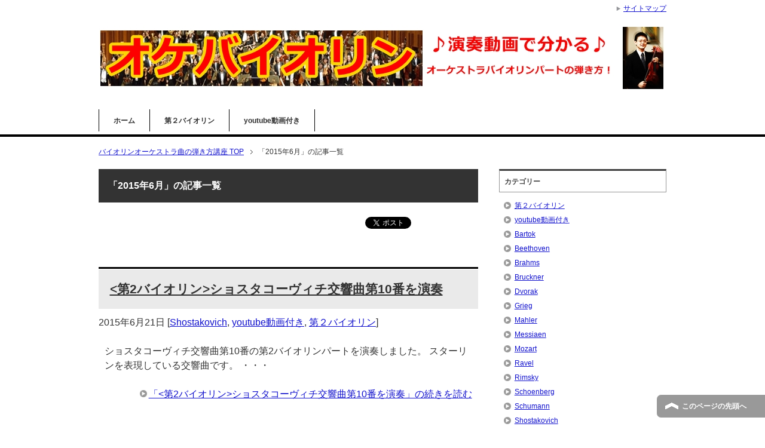

--- FILE ---
content_type: text/html; charset=UTF-8
request_url: https://ok-violin.com/archives/date/2015/06
body_size: 5021
content:
<!DOCTYPE html PUBLIC "-//W3C//DTD XHTML 1.0 Transitional//EN" "http://www.w3.org/TR/xhtml1/DTD/xhtml1-transitional.dtd">
<html xmlns="http://www.w3.org/1999/xhtml" dir="ltr" xml:lang="ja" lang="ja" xmlns:og="http://ogp.me/ns#" xmlns:fb="http://www.facebook.com/2008/fbml" itemscope="itemscope" itemtype="http://schema.org/">
<head>
<meta http-equiv="Content-Type" content="text/html; charset=UTF-8" />
<title>6月, 2015 | バイオリンオーケストラ曲の弾き方講座</title>
<meta name="viewport" content="width=device-width, initial-scale=1.0" />
<meta name="keywords" content="2015年,6月" />
<meta name="description" content="「2015年6月」の記事一覧" />
<meta http-equiv="Content-Style-Type" content="text/css" />
<meta http-equiv="Content-Script-Type" content="text/javascript" />
<!--[if IE]><meta http-equiv="imagetoolbar" content="no" /><![endif]-->

<link rel="stylesheet" href="https://ok-violin.com/wp-content/themes/keni62_wp_corp_141128/common.css" type="text/css" media="all" />
<link rel="stylesheet" href="https://ok-violin.com/wp-content/themes/keni62_wp_corp_141128/layout.css" type="text/css" media="all" />
<link rel="stylesheet" href="https://ok-violin.com/wp-content/themes/keni62_wp_corp_141128/design.css" type="text/css" media="all" />
<link rel="stylesheet" href="https://ok-violin.com/wp-content/themes/keni62_wp_corp_141128/mobile.css" type="text/css" media="all" />
<link rel="stylesheet" href="https://ok-violin.com/wp-content/themes/keni62_wp_corp_141128/mobile_layout.css" type="text/css" media="all" />
<link rel="stylesheet" href="https://ok-violin.com/wp-content/themes/keni62_wp_corp_141128/advanced.css" type="text/css" media="all" />
<link rel="stylesheet" href="https://ok-violin.com/wp-content/themes/keni62_wp_corp_141128/print.css" type="text/css" media="print" />

<link rel="shortcut icon" type="image/x-icon" href="https://ok-violin.com/wp-content/uploads/2014/12/favicon.jpg" />
<link rel="apple-touch-icon" href="https://ok-violin.com/wp-content/themes/keni62_wp_corp_141128/images/home-icon.png" />
<link rel="alternate" type="application/atom+xml" title="バイオリンオーケストラ曲の弾き方講座 Atom Feed" href="https://ok-violin.com/feed/atom" />
<link rel="alternate" type="application/rss+xml" title="バイオリンオーケストラ曲の弾き方講座 &raquo; フィード" href="https://ok-violin.com/feed" />
<link rel="alternate" type="application/rss+xml" title="バイオリンオーケストラ曲の弾き方講座 &raquo; コメントフィード" href="https://ok-violin.com/comments/feed" />
<link rel='stylesheet' id='yarppWidgetCss-css'  href='https://ok-violin.com/wp-content/plugins/yet-another-related-posts-plugin/style/widget.css?ver=4.0.38' type='text/css' media='all' />
<script type='text/javascript' src='https://ok-violin.com/wp-includes/js/jquery/jquery.js?ver=1.11.1'></script>
<script type='text/javascript' src='https://ok-violin.com/wp-includes/js/jquery/jquery-migrate.min.js?ver=1.2.1'></script>
<link rel="EditURI" type="application/rsd+xml" title="RSD" href="https://ok-violin.com/xmlrpc.php?rsd" />
<link rel="wlwmanifest" type="application/wlwmanifest+xml" href="https://ok-violin.com/wp-includes/wlwmanifest.xml" /> 
<meta name="generator" content="WordPress 4.0.38" />
	<style type="text/css">.recentcomments a{display:inline !important;padding:0 !important;margin:0 !important;}</style>

<!-- All in One SEO Pack 2.2.3.1 by Michael Torbert of Semper Fi Web Designob_start_detected [-1,-1] -->
<meta name="robots" content="noindex,follow" />

<link rel="canonical" href="https://ok-violin.com/archives/date/2015/06" />
<!-- /all in one seo pack -->

<script>
  (function(i,s,o,g,r,a,m){i['GoogleAnalyticsObject']=r;i[r]=i[r]||function(){
  (i[r].q=i[r].q||[]).push(arguments)},i[r].l=1*new Date();a=s.createElement(o),
  m=s.getElementsByTagName(o)[0];a.async=1;a.src=g;m.parentNode.insertBefore(a,m)
  })(window,document,'script','//www.google-analytics.com/analytics.js','ga');

  ga('create', 'UA-57170556-1', 'auto');
  ga('send', 'pageview');

</script>

</head>

<body class="archive date col2">

<div id="fb-root"></div>
<div id="container">


<!–▼ヘッダー–>
 
<div id="header">
<div id="header-in">
 
<div id="header-title">
<h1><a href="https://ok-violin.com"><img src="https://ok-violin.com/wp-content/uploads/2014/12/header2.jpg" alt="バイオリンオーケストラ曲の弾き方講座"></a></h1>
</div>
 
</div>
</div>
<!–▲ヘッダー–>


<!--▼グローバルナビ-->
<div id="global-nav">
<dl id="global-nav-in">
<dt class="btn-gnav">メニュー</dt>
<dd class="menu-wrap">
<ul id="menu" class="menu">
<li id="menu-item-105" class="first menu-item menu-item-type-custom menu-item-object-custom menu-item-105"><a href="https://ok-violin.com/">ホーム</a></li>
<li id="menu-item-107" class="menu-item menu-item-type-taxonomy menu-item-object-category menu-item-107"><a href="https://ok-violin.com/archives/category/2nd-violin">第２バイオリン</a></li>
<li id="menu-item-108" class="menu-item menu-item-type-taxonomy menu-item-object-category menu-item-108"><a href="https://ok-violin.com/archives/category/youtube">youtube動画付き</a></li>
</ul>
</dd>
</dl>
</div>
<!--▲グローバルナビ-->


<!--main-->
<div id="main">
<!--main-in-->
<div id="main-in">

<!--▼パン屑ナビ-->
<div id="breadcrumbs">
<ol>
<li class="first" itemscope="itemscope" itemtype="http://data-vocabulary.org/Breadcrumb"><a href="https://ok-violin.com" itemprop="url"><span itemprop="title">バイオリンオーケストラ曲の弾き方講座 TOP</span></a></li>
<li itemscope="itemscope" itemtype="http://data-vocabulary.org/Breadcrumb"><span itemprop="title">「2015年6月」の記事一覧</span></li>
</ol>
</div>
<!--▲パン屑ナビ-->

<!--▽メイン＆サブ-->
<div id="main-and-sub">

<!--▽メインコンテンツ-->
<div id="main-contents">


<p class="archive-title">「2015年6月」の記事一覧</p>


<div class="contents">
<ul class="sb m20-b">
<li class="sb-tweet"></li>
<li class="sb-hatebu"></li>
<li class="sb-gplus"></li>
<li class="sb-fb-like"></li>
</ul></div>



<div class="post">
<h2 class="post-title"><a href="https://ok-violin.com/shostakovich10-2nd" title="ショスタコーヴィチ交響曲第10番を演奏"><第2バイオリン>ショスタコーヴィチ交響曲第10番を演奏</a></h2>
<p class="post-meta"><span class="post-data">2015年6月21日</span> [<span class="post-cat"><a href="https://ok-violin.com/archives/category/shostakovich" rel="category tag">Shostakovich</a>, <a href="https://ok-violin.com/archives/category/youtube" rel="category tag">youtube動画付き</a>, <a href="https://ok-violin.com/archives/category/2nd-violin" rel="category tag">第２バイオリン</a></span>]</p>
<div class="contents clearfix">

	<div class="article">

	<!--アイキャッチ画像-->
		<!--/アイキャッチ画像-->

	<!--本文抜粋-->
	<p>ショスタコーヴィチ交響曲第10番の第2バイオリンパートを演奏しました。 スターリンを表現している交響曲です。 ・・・</p>
	<p class="link-next"><a href="https://ok-violin.com/shostakovich10-2nd">「<第2バイオリン>ショスタコーヴィチ交響曲第10番を演奏」の続きを読む</a></p>
	<!--/本文抜粋-->

	</div>
	<!--/article-->

</div>

</div>
<!--/post-->


<div class="post">
<h2 class="post-title"><a href="https://ok-violin.com/mahler3-2nd" title="マーラー交響曲第3番を演奏"><第2バイオリン>マーラー交響曲第3番を演奏</a></h2>
<p class="post-meta"><span class="post-data">2015年6月21日</span> [<span class="post-cat"><a href="https://ok-violin.com/archives/category/mahler" rel="category tag">Mahler</a>, <a href="https://ok-violin.com/archives/category/youtube" rel="category tag">youtube動画付き</a>, <a href="https://ok-violin.com/archives/category/2nd-violin" rel="category tag">第２バイオリン</a></span>]</p>
<div class="contents clearfix">

	<div class="article">

	<!--アイキャッチ画像-->
		<!--/アイキャッチ画像-->

	<!--本文抜粋-->
	<p>マーラー交響曲第3番の第2バイオリンパートを演奏しました。 2015年6月に演奏会があった時は、テミルカーノフ・・・</p>
	<p class="link-next"><a href="https://ok-violin.com/mahler3-2nd">「<第2バイオリン>マーラー交響曲第3番を演奏」の続きを読む</a></p>
	<!--/本文抜粋-->

	</div>
	<!--/article-->

</div>

</div>
<!--/post-->


<div class="post">
<h2 class="post-title"><a href="https://ok-violin.com/ravel-lefthand-2nd" title="ラヴェルの左手のためのピアノ協奏曲を演奏"><第2バイオリン>ラヴェルの左手のためのピアノ協奏曲を演奏</a></h2>
<p class="post-meta"><span class="post-data">2015年6月21日</span> [<span class="post-cat"><a href="https://ok-violin.com/archives/category/ravel" rel="category tag">Ravel</a>, <a href="https://ok-violin.com/archives/category/youtube" rel="category tag">youtube動画付き</a>, <a href="https://ok-violin.com/archives/category/2nd-violin" rel="category tag">第２バイオリン</a></span>]</p>
<div class="contents clearfix">

	<div class="article">

	<!--アイキャッチ画像-->
		<!--/アイキャッチ画像-->

	<!--本文抜粋-->
	<p>ラヴェルの左手のためのピアノ協奏曲を演奏しました。 誰にも需要なさそう・・・（笑）</p>
	<p class="link-next"><a href="https://ok-violin.com/ravel-lefthand-2nd">「<第2バイオリン>ラヴェルの左手のためのピアノ協奏曲を演奏」の続きを読む</a></p>
	<!--/本文抜粋-->

	</div>
	<!--/article-->

</div>

</div>
<!--/post-->


<div class="post">
<h2 class="post-title"><a href="https://ok-violin.com/ravel-DaphnisetChloe2-2nd" title="ラヴェルのダフニスとクロエ第２組曲を演奏"><第2バイオリン>ラヴェルのダフニスとクロエ第２組曲を演奏</a></h2>
<p class="post-meta"><span class="post-data">2015年6月21日</span> [<span class="post-cat"><a href="https://ok-violin.com/archives/category/ravel" rel="category tag">Ravel</a>, <a href="https://ok-violin.com/archives/category/youtube" rel="category tag">youtube動画付き</a>, <a href="https://ok-violin.com/archives/category/2nd-violin" rel="category tag">第２バイオリン</a></span>]</p>
<div class="contents clearfix">

	<div class="article">

	<!--アイキャッチ画像-->
		<!--/アイキャッチ画像-->

	<!--本文抜粋-->
	<p>ラヴェルのダフニスとクロエ第２組曲を演奏しました。</p>
	<p class="link-next"><a href="https://ok-violin.com/ravel-DaphnisetChloe2-2nd">「<第2バイオリン>ラヴェルのダフニスとクロエ第２組曲を演奏」の続きを読む</a></p>
	<!--/本文抜粋-->

	</div>
	<!--/article-->

</div>

</div>
<!--/post-->


<div class="post">
<h2 class="post-title"><a href="https://ok-violin.com/rimsky-scheherazade-2nd" title="リムスキーコルサコフ”シェエラザード”を演奏"><第2バイオリン>リムスキーコルサコフ”シェエラザード”を演奏</a></h2>
<p class="post-meta"><span class="post-data">2015年6月21日</span> [<span class="post-cat"><a href="https://ok-violin.com/archives/category/rimsky" rel="category tag">Rimsky</a>, <a href="https://ok-violin.com/archives/category/youtube" rel="category tag">youtube動画付き</a>, <a href="https://ok-violin.com/archives/category/2nd-violin" rel="category tag">第２バイオリン</a></span>]</p>
<div class="contents clearfix">

	<div class="article">

	<!--アイキャッチ画像-->
		<!--/アイキャッチ画像-->

	<!--本文抜粋-->
	<p>リムスキーコルサコフ”シェエラザード”を演奏しました。 2015年6月に演奏した時の、指揮はテミルカーノフさん・・・</p>
	<p class="link-next"><a href="https://ok-violin.com/rimsky-scheherazade-2nd">「<第2バイオリン>リムスキーコルサコフ”シェエラザード”を演奏」の続きを読む</a></p>
	<!--/本文抜粋-->

	</div>
	<!--/article-->

</div>

</div>
<!--/post-->



</div>
<!--△メインコンテンツ-->


<!--▽サブコンテンツ-->
	<div id="sub-contents" class="sub-column">
	<div class="sub-contents-btn">サブコンテンツ</div>
	<div id="sub-contents-in">
</div>
</div>
<!--△サブコンテンツ-->


</div>
<!--△メイン＆サブ-->


<!--▼サイドバー-->
	<div id="sidebar" class="sub-column">
	<div class="sidebar-btn">サイドバー</div>
	<div id="sidebar-in">
<div id="categories-2" class="contents widget-conts widget_categories"><h3>カテゴリー</h3>		<ul>
	<li class="cat-item cat-item-2"><a href="https://ok-violin.com/archives/category/2nd-violin" >第２バイオリン</a>
</li>
	<li class="cat-item cat-item-8"><a href="https://ok-violin.com/archives/category/youtube" >youtube動画付き</a>
</li>
	<li class="cat-item cat-item-19"><a href="https://ok-violin.com/archives/category/bartok" >Bartok</a>
</li>
	<li class="cat-item cat-item-4"><a href="https://ok-violin.com/archives/category/beethoven" >Beethoven</a>
</li>
	<li class="cat-item cat-item-14"><a href="https://ok-violin.com/archives/category/brahms" >Brahms</a>
</li>
	<li class="cat-item cat-item-20"><a href="https://ok-violin.com/archives/category/bruckner" >Bruckner</a>
</li>
	<li class="cat-item cat-item-17"><a href="https://ok-violin.com/archives/category/dvorak" >Dvorak</a>
</li>
	<li class="cat-item cat-item-22"><a href="https://ok-violin.com/archives/category/grieg" >Grieg</a>
</li>
	<li class="cat-item cat-item-16"><a href="https://ok-violin.com/archives/category/mahler" >Mahler</a>
</li>
	<li class="cat-item cat-item-6"><a href="https://ok-violin.com/archives/category/messiaen" >Messiaen</a>
</li>
	<li class="cat-item cat-item-3"><a href="https://ok-violin.com/archives/category/mozart" >Mozart</a>
</li>
	<li class="cat-item cat-item-24"><a href="https://ok-violin.com/archives/category/ravel" >Ravel</a>
</li>
	<li class="cat-item cat-item-23"><a href="https://ok-violin.com/archives/category/rimsky" >Rimsky</a>
</li>
	<li class="cat-item cat-item-13"><a href="https://ok-violin.com/archives/category/schoenberg" >Schoenberg</a>
</li>
	<li class="cat-item cat-item-5"><a href="https://ok-violin.com/archives/category/schumann" >Schumann</a>
</li>
	<li class="cat-item cat-item-18"><a href="https://ok-violin.com/archives/category/shostakovich" >Shostakovich</a>
</li>
	<li class="cat-item cat-item-11"><a href="https://ok-violin.com/archives/category/sibelius" >Sibelius</a>
</li>
	<li class="cat-item cat-item-10"><a href="https://ok-violin.com/archives/category/smetana" >Smetana</a>
</li>
	<li class="cat-item cat-item-21"><a href="https://ok-violin.com/archives/category/strauss-johann" >Strauss（Johann）</a>
</li>
	<li class="cat-item cat-item-9"><a href="https://ok-violin.com/archives/category/tschaikovsky" >Tschaikovsky</a>
</li>
	<li class="cat-item cat-item-7"><a href="https://ok-violin.com/archives/category/wagner" >Wagner</a>
</li>
	<li class="cat-item cat-item-15"><a href="https://ok-violin.com/archives/category/webern" >Webern</a>
</li>
	<li class="cat-item cat-item-25"><a href="https://ok-violin.com/archives/category/berlioz" >Berlioz</a>
</li>
	<li class="cat-item cat-item-28"><a href="https://ok-violin.com/archives/category/stravinsky" >Stravinsky</a>
</li>
	<li class="cat-item cat-item-27"><a href="https://ok-violin.com/archives/category/%e7%ac%ac%ef%bc%91%e3%83%90%e3%82%a4%e3%82%aa%e3%83%aa%e3%83%b3" >第１バイオリン</a>
</li>
		</ul>
</div><div id="linkcat-0" class="contents widget-conts widget_links"><h3>ブックマーク</h3>
	<ul class='xoxo blogroll'>
<li><a href="https://www.youtube.com/channel/UCL-gBPCqCZQnoaj8TEVrQ_w">【youtube】バイオリンのオーケストラパート動画</a></li>
<li><a href="https://xn--eckm6ioexbw403a97yg.com/" title="バイオリンの演奏講座です">バイオリン上達.com</a></li>

	</ul>
</div>
		<div id="recent-posts-2" class="contents widget-conts widget_recent_entries">		<h3>最近の投稿</h3>		<ul>
					<li>
				<a href="https://ok-violin.com/tschaiko5-1st"><第１バイオリン>チャイコフスキー交響曲第５番を演奏しました</a>
						</li>
					<li>
				<a href="https://ok-violin.com/harusai-1st"><第１バイオリン>ストラヴィンスキー春の祭典の演奏動画</a>
						</li>
					<li>
				<a href="https://ok-violin.com/orchestrastudy-2016jan">プロオーケストラのオーケストラスタディー【バイオリン奏者】</a>
						</li>
					<li>
				<a href="https://ok-violin.com/berlioz-fantastique-2nd"><第2バイオリン>ベルリオーズ幻想交響曲を演奏しました</a>
						</li>
					<li>
				<a href="https://ok-violin.com/shostakovich10-2nd"><第2バイオリン>ショスタコーヴィチ交響曲第10番を演奏</a>
						</li>
				</ul>
		</div><div id="recent-comments-2" class="contents widget-conts widget_recent_comments"><h3>最近のコメント</h3><ul id="recentcomments"><li class="recentcomments"><a href="https://ok-violin.com/dvorak9-2nd#comment-12743"><第２バイオリン>ドボルジャーク交響曲第９番新世界を演奏</a> に <span class="comment-author-link">まちぃ</span> より</li><li class="recentcomments"><a href="https://ok-violin.com/tschaiko5-1st#comment-12701"><第１バイオリン>チャイコフスキー交響曲第５番を演奏しました</a> に <span class="comment-author-link">ok-violin</span> より</li><li class="recentcomments"><a href="https://ok-violin.com/orchestrastudy-2016jan#comment-12700">プロオーケストラのオーケストラスタディー【バイオリン奏者】</a> に <span class="comment-author-link">あんこ</span> より</li><li class="recentcomments"><a href="https://ok-violin.com/tschaiko5-1st#comment-12699"><第１バイオリン>チャイコフスキー交響曲第５番を演奏しました</a> に <span class="comment-author-link">愛</span> より</li><li class="recentcomments"><a href="https://ok-violin.com/orchestrastudy-2016jan#comment-12613">プロオーケストラのオーケストラスタディー【バイオリン奏者】</a> に <span class="comment-author-link">中田マキ子</span> より</li></ul></div><div id="archives-2" class="contents widget-conts widget_archive"><h3>アーカイブ</h3>		<ul>
	<li><a href='https://ok-violin.com/archives/date/2018/04'>2018年4月</a></li>
	<li><a href='https://ok-violin.com/archives/date/2016/01'>2016年1月</a></li>
	<li><a href='https://ok-violin.com/archives/date/2015/07'>2015年7月</a></li>
	<li><a href='https://ok-violin.com/archives/date/2015/06'>2015年6月</a></li>
	<li><a href='https://ok-violin.com/archives/date/2015/05'>2015年5月</a></li>
	<li><a href='https://ok-violin.com/archives/date/2015/03'>2015年3月</a></li>
	<li><a href='https://ok-violin.com/archives/date/2015/01'>2015年1月</a></li>
	<li><a href='https://ok-violin.com/archives/date/2014/12'>2014年12月</a></li>
		</ul>
</div><div id="meta-2" class="contents widget-conts widget_meta"><h3>メタ情報</h3>			<ul>
						<li><a href="https://ok-violin.com/wp-login.php">ログイン</a></li>
			<li><a href="https://ok-violin.com/feed">投稿の <abbr title="Really Simple Syndication">RSS</abbr></a></li>
			<li><a href="https://ok-violin.com/comments/feed">コメントの <abbr title="Really Simple Syndication">RSS</abbr></a></li>
<li><a href="https://ja.wordpress.org/" title="Powered by WordPress, state-of-the-art semantic personal publishing platform.">WordPress.org</a></li>			</ul>
</div></div>
</div>
<!--▲サイドバー-->




</div>
<!--/main-in-->

</div>
<!--/main-->


<!--▼フッター-->
<div id="footer">
<div id="footer-in">


<!--アドレスエリア
<div class="area01">
<h3></h3>
<div class="access">
<div class="area01-freebox">
</div>
</div>
</div>
/アドレスエリア-->


<!--フッターメニュー
<div class="area02">
<h3>メニュー</h3>
<div class="footer-menu">
<div class="menu"><ul><li class="page_item page-item-6"><a href="https://ok-violin.com/sitemaps">サイトマップ</a></li></ul></div>
<div class="menu"><ul><li class="page_item page-item-6"><a href="https://ok-violin.com/sitemaps">サイトマップ</a></li></ul></div>
</div>
</div>
/フッターメニュー-->


</div>

</div>
<!--▲フッター-->


<!--▼トップメニュー-->
<div id="top">
<div id="top-in">

<ul id="top-menu">
<li><a href="https://ok-violin.com/sitemaps/">サイトマップ</a></li>
</ul>

</div>
</div>
<!--▲トップメニュー-->


<!--コピーライト　qlookもあるよ-->
<div class="copyright">
<p><small>Copyright (C) 2026 バイオリンオーケストラ曲の弾き方講座 <span>All Rights Reserved.</span></small></p>


</div>
<!--/コピーライト-->


</div>
<!--▼ページの先頭へ戻る-->
<p class="page-top"><a href="#container">このページの先頭へ</a></p>
<!--▲ページの先頭へ戻る-->


<script type='text/javascript' src='https://ok-violin.com/wp-content/themes/keni62_wp_corp_141128/js/utility.js?ver=4.0.38'></script>
<script type='text/javascript' src='https://ok-violin.com/wp-content/themes/keni62_wp_corp_141128/js/socialButton.js?ver=4.0.38'></script>


</body>
</html>

--- FILE ---
content_type: text/html; charset=utf-8
request_url: https://accounts.google.com/o/oauth2/postmessageRelay?parent=https%3A%2F%2Fok-violin.com&jsh=m%3B%2F_%2Fscs%2Fabc-static%2F_%2Fjs%2Fk%3Dgapi.lb.en.2kN9-TZiXrM.O%2Fd%3D1%2Frs%3DAHpOoo_B4hu0FeWRuWHfxnZ3V0WubwN7Qw%2Fm%3D__features__
body_size: 162
content:
<!DOCTYPE html><html><head><title></title><meta http-equiv="content-type" content="text/html; charset=utf-8"><meta http-equiv="X-UA-Compatible" content="IE=edge"><meta name="viewport" content="width=device-width, initial-scale=1, minimum-scale=1, maximum-scale=1, user-scalable=0"><script src='https://ssl.gstatic.com/accounts/o/2580342461-postmessagerelay.js' nonce="9DzCt0AyroQqRJ15t-5Z3A"></script></head><body><script type="text/javascript" src="https://apis.google.com/js/rpc:shindig_random.js?onload=init" nonce="9DzCt0AyroQqRJ15t-5Z3A"></script></body></html>

--- FILE ---
content_type: text/plain
request_url: https://www.google-analytics.com/j/collect?v=1&_v=j102&a=189654418&t=pageview&_s=1&dl=https%3A%2F%2Fok-violin.com%2Farchives%2Fdate%2F2015%2F06&ul=en-us%40posix&dt=6%E6%9C%88%2C%202015%20%7C%20%E3%83%90%E3%82%A4%E3%82%AA%E3%83%AA%E3%83%B3%E3%82%AA%E3%83%BC%E3%82%B1%E3%82%B9%E3%83%88%E3%83%A9%E6%9B%B2%E3%81%AE%E5%BC%BE%E3%81%8D%E6%96%B9%E8%AC%9B%E5%BA%A7&sr=1280x720&vp=1280x720&_u=IEBAAEABAAAAACAAI~&jid=11431191&gjid=1542889375&cid=1256347940.1768703645&tid=UA-57170556-1&_gid=146038169.1768703645&_r=1&_slc=1&z=800640571
body_size: -450
content:
2,cG-P1NJL7TWCK